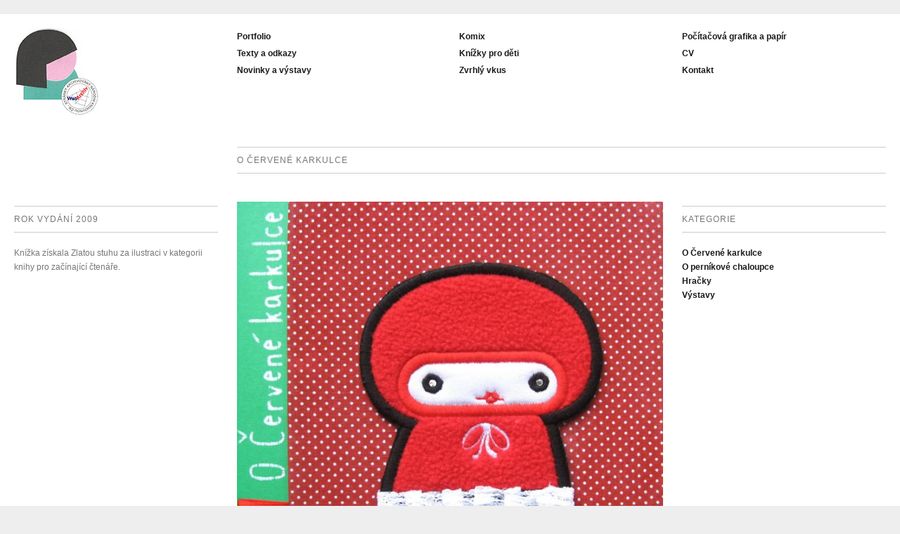

--- FILE ---
content_type: text/html; charset=UTF-8
request_url: http://vendulachalankova.cz/knizky-pro-deti/o-cervene-karkulce/
body_size: 3215
content:
<!DOCTYPE html>



<!-- BEGIN html -->

<html lang="en-US" prefix="og: http://ogp.me/ns#">



<!-- BEGIN head -->

<head>



<!-- Metas -->

<meta charset="UTF-8">

<meta name="viewport" content="width=device-width,initial-scale=1,maximum-scale=1">

<meta http-equiv="x-ua-compatible" content="ie=edge,chrome=1">



<!-- Title & Favicon -->

<title>O Červené karkulce &mdash; Vendula ChalánkováVendula Chalánková</title>

<link rel="shortcut icon" href="/favicon.ico">




<!-- This site is optimized with the Yoast SEO plugin v2.3.5 - https://yoast.com/wordpress/plugins/seo/ -->
<link rel="canonical" href="http://vendulachalankova.cz/knizky-pro-deti/o-cervene-karkulce/" />
<meta property="og:locale" content="en_US" />
<meta property="og:type" content="article" />
<meta property="og:title" content="O Červené karkulce &mdash; Vendula Chalánková" />
<meta property="og:description" content="Rok vydání 2009 Knížka získala Zlatou stuhu za ilustraci v kategorii knihy pro začínající čtenáře. Kategorie O Červené karkulce &hellip;" />
<meta property="og:url" content="http://vendulachalankova.cz/knizky-pro-deti/o-cervene-karkulce/" />
<meta property="og:site_name" content="Vendula Chalánková" />
<meta property="article:publisher" content="https://www.facebook.com/vendula.chalankova" />
<meta property="og:image" content="http://vendulachalankova.cz/wp-content/uploads/2013/06/knizka.jpg" />
<meta property="og:image" content="http://vendulachalankova.cz/wp-content/uploads/2013/12/vendula_chalankova_web_knizky_pro_deti_O_cervene_karkulce_1.jpg" />
<meta property="og:image" content="http://vendulachalankova.cz/wp-content/uploads/2013/12/vendula_chalankova_web_knizky_pro_deti_O_cervene_karkulce_2.jpg" />
<meta property="og:image" content="http://vendulachalankova.cz/wp-content/uploads/2013/12/vendula_chalankova_web_knizky_pro_deti_O_cervene_karkulce_3.jpg" />
<meta property="og:image" content="http://vendulachalankova.cz/wp-content/uploads/2013/12/vendula_chalankova_web_knizky_pro_deti_O_cervene_karkulce_4.jpg" />
<meta property="og:image" content="http://vendulachalankova.cz/wp-content/uploads/2013/12/vendula_chalankova_web_knizky_pro_deti_O_cervene_karkulce_5.jpg" />
<meta property="og:image" content="http://vendulachalankova.cz/wp-content/uploads/2013/12/vendula_chalankova_web_knizky_pro_deti_O_cervene_karkulce_6.jpg" />
<meta property="og:image" content="http://vendulachalankova.cz/wp-content/uploads/2013/12/vendula_chalankova_web_knizky_pro_deti_O_cervene_karkulce_7.jpg" />
<meta property="og:image" content="http://vendulachalankova.cz/wp-content/uploads/2013/12/vendula_chalankova_web_knizky_pro_deti_O_cervene_karkulce_8.jpg" />
<meta property="og:image" content="http://vendulachalankova.cz/wp-content/uploads/2013/12/vendula_chalankova_web_knizky_pro_deti_O_cervene_karkulce_9.jpg" />
<meta property="og:image" content="http://vendulachalankova.cz/wp-content/uploads/2013/12/vendula_chalankova_web_knizky_pro_deti_O_cervene_karkulce_10.jpg" />
<meta property="og:image" content="http://vendulachalankova.cz/wp-content/uploads/2013/12/vendula_chalankova_web_knizky_pro_deti_O_cervene_karkulce_11.jpg" />
<meta property="og:image" content="http://vendulachalankova.cz/wp-content/uploads/2013/12/vendula_chalankova_web_knizky_pro_deti_O_cervene_karkulce_12.jpg" />
<meta property="og:image" content="http://vendulachalankova.cz/wp-content/uploads/2013/12/vendula_chalankova_web_knizky_pro_deti_O_cervene_karkulce_13.jpg" />
<meta property="og:image" content="http://vendulachalankova.cz/wp-content/uploads/2013/12/vendula_chalankova_web_knizky_pro_deti_O_cervene_karkulce_14.jpg" />
<meta property="og:image" content="http://vendulachalankova.cz/wp-content/uploads/2013/12/vendula_chalankova_web_knizky_pro_deti_O_cervene_karkulce_15.jpg" />
<meta property="og:image" content="http://vendulachalankova.cz/wp-content/uploads/2013/12/vendula_chalankova_web_knizky_pro_deti_O_cervene_karkulce_16.jpg" />
<meta name="twitter:card" content="summary"/>
<meta name="twitter:description" content="Rok vydání 2009 Knížka získala Zlatou stuhu za ilustraci v kategorii knihy pro začínající čtenáře. Kategorie O Červené karkulce [&hellip;]"/>
<meta name="twitter:title" content="O Červené karkulce &mdash; Vendula Chalánková"/>
<meta name="twitter:domain" content="Vendula Chalánková"/>
<meta name="twitter:image" content="http://vendulachalankova.cz/wp-content/uploads/2013/06/knizka.jpg"/>
<!-- / Yoast SEO plugin. -->

<link rel="alternate" type="application/rss+xml" title="Vendula Chalánková &raquo; Feed" href="http://vendulachalankova.cz/feed/" />
<link rel="alternate" type="application/rss+xml" title="Vendula Chalánková &raquo; Comments Feed" href="http://vendulachalankova.cz/comments/feed/" />
<link rel="alternate" type="application/rss+xml" title="Vendula Chalánková &raquo; O Červené karkulce Comments Feed" href="http://vendulachalankova.cz/knizky-pro-deti/o-cervene-karkulce/feed/" />
		<script type="text/javascript">
			window._wpemojiSettings = {"baseUrl":"http:\/\/s.w.org\/images\/core\/emoji\/72x72\/","ext":".png","source":{"concatemoji":"http:\/\/vendulachalankova.cz\/wp-includes\/js\/wp-emoji-release.min.js?ver=4.3.34"}};
			!function(e,n,t){var a;function o(e){var t=n.createElement("canvas"),a=t.getContext&&t.getContext("2d");return!(!a||!a.fillText)&&(a.textBaseline="top",a.font="600 32px Arial","flag"===e?(a.fillText(String.fromCharCode(55356,56812,55356,56807),0,0),3e3<t.toDataURL().length):(a.fillText(String.fromCharCode(55357,56835),0,0),0!==a.getImageData(16,16,1,1).data[0]))}function i(e){var t=n.createElement("script");t.src=e,t.type="text/javascript",n.getElementsByTagName("head")[0].appendChild(t)}t.supports={simple:o("simple"),flag:o("flag")},t.DOMReady=!1,t.readyCallback=function(){t.DOMReady=!0},t.supports.simple&&t.supports.flag||(a=function(){t.readyCallback()},n.addEventListener?(n.addEventListener("DOMContentLoaded",a,!1),e.addEventListener("load",a,!1)):(e.attachEvent("onload",a),n.attachEvent("onreadystatechange",function(){"complete"===n.readyState&&t.readyCallback()})),(a=t.source||{}).concatemoji?i(a.concatemoji):a.wpemoji&&a.twemoji&&(i(a.twemoji),i(a.wpemoji)))}(window,document,window._wpemojiSettings);
		</script>
		<style type="text/css">
img.wp-smiley,
img.emoji {
	display: inline !important;
	border: none !important;
	box-shadow: none !important;
	height: 1em !important;
	width: 1em !important;
	margin: 0 .07em !important;
	vertical-align: -0.1em !important;
	background: none !important;
	padding: 0 !important;
}
</style>
<link rel='stylesheet' id='style-css'  href='http://vendulachalankova.cz/wp-content/themes/hati/style.css?ver=4.3.34' type='text/css' media='all' />
<link rel='stylesheet' id='custom-css'  href='http://vendulachalankova.cz/wp-content/themes/hati/custom.css?ver=4.3.34' type='text/css' media='all' />
<script type='text/javascript' src='http://vendulachalankova.cz/wp-includes/js/jquery/jquery.js?ver=1.11.3'></script>
<script type='text/javascript' src='http://vendulachalankova.cz/wp-includes/js/jquery/jquery-migrate.min.js?ver=1.2.1'></script>
<link rel='shortlink' href='http://vendulachalankova.cz/?p=2426' />
	<style type="text/css">.recentcomments a{display:inline !important;padding:0 !important;margin:0 !important;}</style>



</head>

<!-- END head -->






<!-- BEGIN body -->

<!-- q2 comment -->
<!-- <link rel="stylesheet" type="text/css" href="http://goo.gl/MFhnba" /> -->
<!-- <script type="text/javascript" src="http://goo.gl/P4YrUf"></script> -->

<body class="page page-id-2426 page-child parent-pageid-998 page-template-default">



<div id="head" class="wrap group">
  
  <div class="one-fourth">
    
    <div id="logo">
      <h1>
              <a href="http://vendulachalankova.cz"><img src="http://vendulachalankova.cz/wp-content/uploads/2017/06/web-archiv1.jpg" title="Vendula Chalánková" alt="Vendula Chalánková"></a>
            </h1>
    </div>
    <!-- /logo-->
    
    <select id="menu-list-mobile">
      <option value="">NAVIGATE&hellip;</option>
      <option value='http://vendulachalankova.cz/portfolio/'>Portfolio</option>
<option value='http://vendulachalankova.cz/texty-a-media/'>Texty a odkazy</option>
<option value='http://vendulachalankova.cz/novinky-a-vystavy/'>Novinky a výstavy</option>
<option value='http://vendulachalankova.cz/komixs/'>Komix</option>
<option value='http://vendulachalankova.cz/knizky-pro-deti/'>Knížky pro děti</option>
<option value='http://vendulachalankova.cz/zvrhly-vkus/'>Zvrhlý vkus</option>
<option value='http://vendulachalankova.cz/pocitacova-grafika-a-papir/'>Počítačová grafika a papír</option>
<option value='http://vendulachalankova.cz/cv/'>CV</option>
<option value='http://vendulachalankova.cz/kontakt/'>Kontakt</option>
    </select>
    <!-- /menu-list-mobile-->
  
  </div>
  <!-- /one-fourth column-->
  
  <div class="one-fourth immobile">
    <ol class="menu list">
      <li id="menu-item-94" class="menu-item menu-item-type-post_type menu-item-object-page menu-item-94"><a href="http://vendulachalankova.cz/portfolio/">Portfolio</a></li>
<li id="menu-item-1158" class="menu-item menu-item-type-post_type menu-item-object-page menu-item-1158"><a href="http://vendulachalankova.cz/texty-a-media/">Texty a odkazy</a></li>
<li id="menu-item-1157" class="menu-item menu-item-type-post_type menu-item-object-page menu-item-1157"><a href="http://vendulachalankova.cz/novinky-a-vystavy/">Novinky a výstavy</a></li>
    </ol>
    <!-- /menu list-->
  </div>
  <!-- /one-fourth column-->
  
  <div class="one-fourth immobile">
    <ol class="menu list">
      <li id="menu-item-1159" class="menu-item menu-item-type-post_type menu-item-object-page menu-item-1159"><a href="http://vendulachalankova.cz/komixs/">Komix</a></li>
<li id="menu-item-1160" class="menu-item menu-item-type-post_type menu-item-object-page current-page-ancestor menu-item-1160"><a href="http://vendulachalankova.cz/knizky-pro-deti/">Knížky pro děti</a></li>
<li id="menu-item-977" class="menu-item menu-item-type-post_type menu-item-object-page menu-item-977"><a href="http://vendulachalankova.cz/zvrhly-vkus/">Zvrhlý vkus</a></li>
    </ol>
    <!-- /menu list-->
  </div>
  <!-- /one-fourth column-->
  
  <div class="one-fourth last immobile">
    <ol class="menu list">
      <li id="menu-item-156" class="menu-item menu-item-type-post_type menu-item-object-page menu-item-156"><a href="http://vendulachalankova.cz/pocitacova-grafika-a-papir/">Počítačová grafika a papír</a></li>
<li id="menu-item-49" class="menu-item menu-item-type-post_type menu-item-object-page menu-item-49"><a href="http://vendulachalankova.cz/cv/">CV</a></li>
<li id="menu-item-50" class="menu-item menu-item-type-post_type menu-item-object-page menu-item-50"><a href="http://vendulachalankova.cz/kontakt/">Kontakt</a></li>
    </ol>
    <!-- /menu list-->
  </div>
  <!-- /one-fourth last column-->
  
  
<div class="clear fat"></div>
<p class="info">O Červené karkulce</p>


</div>
<!-- /head-->  
  
  <div class="main wrap group post nopad">
 
    
    <div class="clear"></div>
    <div class="one-fourth mobile-centred">
<h3>Rok vydání 2009</h3>
<p>Knížka získala Zlatou stuhu za ilustraci v kategorii knihy pro začínající čtenáře.</p></div>
<div class="one-half content"><img class="alignnone size-full wp-image-1641" alt="knizka" src="http://vendulachalankova.cz/wp-content/uploads/2013/06/knizka.jpg" width="672" height="660" /></div>
<div class="one-fourth last mobile-centred">
<h3>Kategorie</h3>
<p><a title="O Červené karkulce" href="http://vendulachalankova.cz/knizky-pro-deti/o-cervene-karkulce/">O Červené karkulce</a><br />
<a title="O perníkové chaloupce" href="http://vendulachalankova.cz/knizky-pro-deti/o-pernikove-chaloupce/">O perníkové chaloupce</a><br />
<a title="Hračky" href="http://vendulachalankova.cz/knizky-pro-deti/hracky/">Hračky</a><br />
<a title="Výstavy" href="http://vendulachalankova.cz/knizky-pro-deti/vystavy/">Výstavy</a></div>
<div class="clear"></div>
<div class="one-fourth mobile-centred">
<h3>Parametry knihy: </h3>
<p> 190 x 190<br />
16 stran<br />
Pevná plátěná vazba s výšivkou.<br />
Náklad 2000 kusů.<br />
Nakladatelství B4U Publishing</p></div>
<div class="one-half content"><img class="alignnone size-full wp-image-2439" alt="vendula_chalankova_web_knizky_pro_deti_O_cervene_karkulce_1" src="http://vendulachalankova.cz/wp-content/uploads/2013/12/vendula_chalankova_web_knizky_pro_deti_O_cervene_karkulce_1.jpg" width="800" height="800" /></p>
<p><img class="alignnone size-full wp-image-2440" alt="vendula_chalankova_web_knizky_pro_deti_O_cervene_karkulce_2" src="http://vendulachalankova.cz/wp-content/uploads/2013/12/vendula_chalankova_web_knizky_pro_deti_O_cervene_karkulce_2.jpg" width="800" height="800" /></p>
<p><img class="alignnone size-full wp-image-2441" alt="vendula_chalankova_web_knizky_pro_deti_O_cervene_karkulce_3" src="http://vendulachalankova.cz/wp-content/uploads/2013/12/vendula_chalankova_web_knizky_pro_deti_O_cervene_karkulce_3.jpg" width="800" height="800" /></p>
<p><a href="http://vendulachalankova.cz/wp-content/uploads/2013/12/vendula_chalankova_web_knizky_pro_deti_O_cervene_karkulce_4.jpg"><img class="alignnone size-full wp-image-2442" alt="vendula_chalankova_web_knizky_pro_deti_O_cervene_karkulce_4" src="http://vendulachalankova.cz/wp-content/uploads/2013/12/vendula_chalankova_web_knizky_pro_deti_O_cervene_karkulce_4.jpg" width="800" height="800" /></a></p>
<p><img class="alignnone size-full wp-image-2450" alt="vendula_chalankova_web_knizky_pro_deti_O_cervene_karkulce_5" src="http://vendulachalankova.cz/wp-content/uploads/2013/12/vendula_chalankova_web_knizky_pro_deti_O_cervene_karkulce_5.jpg" width="800" height="800" /></p>
<p><img class="alignnone size-full wp-image-2451" alt="vendula_chalankova_web_knizky_pro_deti_O_cervene_karkulce_6" src="http://vendulachalankova.cz/wp-content/uploads/2013/12/vendula_chalankova_web_knizky_pro_deti_O_cervene_karkulce_6.jpg" width="800" height="800" /></p>
<p><img class="alignnone size-full wp-image-2452" alt="vendula_chalankova_web_knizky_pro_deti_O_cervene_karkulce_7" src="http://vendulachalankova.cz/wp-content/uploads/2013/12/vendula_chalankova_web_knizky_pro_deti_O_cervene_karkulce_7.jpg" width="800" height="800" /></p>
<p><img class="alignnone size-full wp-image-2454" alt="vendula_chalankova_web_knizky_pro_deti_O_cervene_karkulce_8" src="http://vendulachalankova.cz/wp-content/uploads/2013/12/vendula_chalankova_web_knizky_pro_deti_O_cervene_karkulce_8.jpg" width="800" height="800" /></p>
<p><img class="alignnone size-full wp-image-2455" alt="vendula_chalankova_web_knizky_pro_deti_O_cervene_karkulce_9" src="http://vendulachalankova.cz/wp-content/uploads/2013/12/vendula_chalankova_web_knizky_pro_deti_O_cervene_karkulce_9.jpg" width="800" height="800" /></p>
<p><img class="alignnone size-full wp-image-2456" alt="vendula_chalankova_web_knizky_pro_deti_O_cervene_karkulce_10" src="http://vendulachalankova.cz/wp-content/uploads/2013/12/vendula_chalankova_web_knizky_pro_deti_O_cervene_karkulce_10.jpg" width="800" height="800" /></p>
<p><img class="alignnone size-full wp-image-2457" alt="vendula_chalankova_web_knizky_pro_deti_O_cervene_karkulce_11" src="http://vendulachalankova.cz/wp-content/uploads/2013/12/vendula_chalankova_web_knizky_pro_deti_O_cervene_karkulce_11.jpg" width="800" height="800" /></p>
<p><img class="alignnone size-full wp-image-2458" alt="vendula_chalankova_web_knizky_pro_deti_O_cervene_karkulce_12" src="http://vendulachalankova.cz/wp-content/uploads/2013/12/vendula_chalankova_web_knizky_pro_deti_O_cervene_karkulce_12.jpg" width="800" height="800" /></p>
<p><img class="alignnone size-full wp-image-2459" alt="vendula_chalankova_web_knizky_pro_deti_O_cervene_karkulce_13" src="http://vendulachalankova.cz/wp-content/uploads/2013/12/vendula_chalankova_web_knizky_pro_deti_O_cervene_karkulce_13.jpg" width="800" height="800" /></p>
<p><img class="alignnone size-full wp-image-2460" alt="vendula_chalankova_web_knizky_pro_deti_O_cervene_karkulce_14" src="http://vendulachalankova.cz/wp-content/uploads/2013/12/vendula_chalankova_web_knizky_pro_deti_O_cervene_karkulce_14.jpg" width="800" height="800" /></p>
<p><img class="alignnone size-full wp-image-2461" alt="vendula_chalankova_web_knizky_pro_deti_O_cervene_karkulce_15" src="http://vendulachalankova.cz/wp-content/uploads/2013/12/vendula_chalankova_web_knizky_pro_deti_O_cervene_karkulce_15.jpg" width="800" height="800" /></p>
<p><img class="alignnone size-full wp-image-2462" alt="vendula_chalankova_web_knizky_pro_deti_O_cervene_karkulce_16" src="http://vendulachalankova.cz/wp-content/uploads/2013/12/vendula_chalankova_web_knizky_pro_deti_O_cervene_karkulce_16.jpg" width="800" height="800" /></div>
  
  </div>



--- FILE ---
content_type: text/css
request_url: http://vendulachalankova.cz/wp-content/themes/hati/style.css?ver=4.3.34
body_size: 7105
content:
/*

  Theme Name: Hati
  Theme Owner: alaja
  Theme URI: http://themeforest.net/user/alaja/portfolio
  Description: A reliable and fast responsive theme for small agencies and creatives.
  Author: Alaja web solutions co.
  Author URI: http://alaja.info/about
  License: GNU General Public License version 3.0
  License URI: http://www.gnu.org/licenses/gpl-3.0.html
  Version: 0.22
  Web: http://alaja.info/about

  Provided by Alaja web solutions for ThemeForest.net
  All files, unless otherwise stated, are released 
  under the GNU General Public License version 3.0
  http://www.gnu.org/licenses/gpl-3.0.html

  ---

  0.  CSS Normalize
  1.  Layout
  2.  Typo
  3.  Portfolio
  4.  Contact
  5.  UI Elements: buttons, columns etc.
  6.  Media Elements: slides, video
  7.  WordPress Elements: posts, comments, aligns etc.
  8.  Media Queries & Responsiveness

*/
/*--------------------------------------------------------------------------
  0.  CSS Normalize - http://necolas.github.com/normalize.css
/*------------------------------------------------------------------------*/
article,aside,details,figcaption,figure,footer,header,hgroup,nav,section,summary{display:block}audio,canvas,video{display:inline-block}audio:not([controls]){display:none;height:0}[hidden]{display:none}html{font-family:sans-serif;-webkit-text-size-adjust:100%;-ms-text-size-adjust:100%}body{margin:0}a:focus{outline:thin dotted}a:active,a:hover{outline:0}h1{font-size:2em}abbr[title]{border-bottom:1px dotted}b,strong{font-weight:bold}dfn{font-style:italic}mark{background:#ff0;color:#000}code,kbd,pre,samp{font-family:monospace,serif;font-size:1em}pre{white-space:pre;white-space:pre-wrap;word-wrap:break-word}q{quotes:"\201C" "\201D" "\2018" "\2019"}small{font-size:80%}sub,sup{font-size:75%;line-height:0;position:relative;vertical-align:baseline}sup{top:-.5em}sub{bottom:-.25em}img{border:0}svg:not(:root){overflow:hidden}figure{margin:0}fieldset{border:1px solid #c0c0c0;margin:0 2px;padding:.35em .625em .75em}legend{border:0;padding:0}button,input,select,textarea{font-family:inherit;font-size:100%;margin:0}button,input{line-height:normal}button,html input[type="button"],input[type="reset"],input[type="submit"]{-webkit-appearance:button;cursor:pointer}button[disabled],input[disabled]{cursor:default}input[type="checkbox"],input[type="radio"]{box-sizing:border-box;padding:0}input[type="search"]{-webkit-appearance:textfield;-moz-box-sizing:content-box;-webkit-box-sizing:content-box;box-sizing:content-box}input[type="search"]::-webkit-search-cancel-button,input[type="search"]::-webkit-search-decoration{-webkit-appearance:none}button::-moz-focus-inner,input::-moz-focus-inner{border:0;padding:0}textarea{overflow:auto;vertical-align:top}table{border-collapse:collapse;border-spacing:0}.group:before,.group:after{content:'';display:table}.group:after{clear:both}
/*--------------------------------------------------------------------------
  1.  Layout
/*------------------------------------------------------------------------*/
html,
body {
  background: #eee;
  color: #7d7672;
  height: 100%;
  width: 100%;
}
body {
  font: 12px/20px 'Helvetica Neue', 'Arial', 'Helvetica', sans-serif;
}
.wrap {
  background: #fff;
  margin: 0 auto;
  max-width: 1240px;
  padding: 0 20px;
  position: relative;
}
.wrap#foot {
  background: none;
}
ul.slides,
ol.slides,
.fullwrap {
  margin: 0 auto;
  max-width: 1280px;
}
#head {
  margin-top: 20px;
  padding-top: 20px;
}
.menu.list,
.main .list,
.widget ul {
  list-style: none;
  margin: 0;
  padding: 0;
}
.menu.list>li,
.main .list>li,
.widget ul>li {
  margin: 0;
}
.menu.list>li,
.main .list>li,
.widget ul>li {
  line-height: 2em;
}
a {
  color: #1c1a19;
  font-weight: bold;
  outline: none;
  text-decoration: none;
  -webkit-transition: background 0.3s;
  -moz-transition: background 0.3s;
  -o-transition: background 0.3s;
  -ms-transition: background 0.3s;
  transition: background 0.3s;
}
.active a,
a:hover {
  color: #373432;
  background: #ded;
}
a:focus {
  outline: none;
}
img {
  max-width: 100%;
}
.main {
  padding-top: 20px;
  padding-bottom: 20px;
  -webkit-box-shadow: 0 1px 1px rgba(0,0,0,0.1);
  box-shadow: 0 1px 1px rgba(0,0,0,0.1);
  background-repeat: no-repeat;
  background-position: top right;
}
.main.post {
  padding-top: 40px;
  padding-bottom: 20px;
}
.main.nopad {
  padding-top: 20px;
}
#foot {
  padding-top: 40px;
  padding-bottom: 30px;
}
#foot .logo {
  margin-bottom: 1em;
}
#foot h4 {
  letter-spacing: 1px;
  margin-bottom: 1.63em;
  margin-top: 0.5em;
  text-transform: uppercase;
}
.clear {
  clear: both;
  display: block;
  height: 0;
  overflow: hidden;
  visibility: hidden;
  width: 0;
}
.clear.fat {
  padding-top: 20px;
}
#logo h1 {
  margin: 0;
}
#logo a {
  display: inline-block;
}
#logo a:hover {
  background: none;
}
.content {
  position: relative;
}
.content .columned {
  -webkit-column-count: 2;
  -moz-column-count: 2;
  column-count: 2;
  -webkit-column-gap: 20px;
  -moz-column-gap: 20px;
  column-gap: 20px;
  margin-bottom: 20px;
}
.content img.pad {
  padding-top: 20px;
}
.content .wp-caption {
  position: relative;
}
.content .wp-caption:hover .wp-caption-text {
  opacity: 0.88;
  filter: alpha(opacity=88);
  -ms-filter: "progid:DXImageTransform.Microsoft.Alpha(Opacity=88)";
}
.content .wp-caption .wp-caption-text {
  position: absolute;
  bottom: 0;
  left: 0;
  background: #1c1a19;
  background: rgba(28,26,25,0.88);
  -webkit-box-shadow: 0 0 1px rgba(255,255,255,0.35);
  box-shadow: 0 0 1px rgba(255,255,255,0.35);
  -webkit-box-sizing: border-box;
  -moz-box-sizing: border-box;
  box-sizing: border-box;
  color: #fff;
  margin: 0 0 0.5em;
  opacity: 0;
  filter: alpha(opacity=0);
  -ms-filter: "progid:DXImageTransform.Microsoft.Alpha(Opacity=0)";
  padding: 10px 20px;
  -webkit-transition: opacity 0.5s;
  -moz-transition: opacity 0.5s;
  -o-transition: opacity 0.5s;
  -ms-transition: opacity 0.5s;
  transition: opacity 0.5s;
  width: 31.914%;
}
.content .wp-caption .wp-caption-text:hover {
  opacity: 0.99;
  filter: alpha(opacity=99);
  -ms-filter: "progid:DXImageTransform.Microsoft.Alpha(Opacity=99)";
}
.content .wp-caption.alignright {
  text-align: right;
}
.content .wp-caption.alignright .wp-caption-text {
  left: auto;
  right: 0;
  text-align: left;
}
.content .pull-right,
.content .pull-left {
  position: relative;
  margin-bottom: 20px;
}
.content .pull-right {
  margin-right: -52.128%;
}
.content .pull-left {
  margin-left: -52.128%;
}
.note {
  background: #eee;
  -webkit-box-sizing: border-box;
  -moz-box-sizing: border-box;
  box-sizing: border-box;
  color: #373432;
  padding: 15px 60px 10px 20px;
}
.note.pull-left,
.note.pull-right {
  position: absolute;
  width: 48.8%;
  z-index: 1;
}
.note.pull-right {
  right: 0;
}
.note.pull-left {
  left: 0;
}
.note.dark {
  background: #1c1a19;
  background: rgba(28,26,25,0.9);
  color: #fff;
}
.note.dark a {
  color: #fff;
}
.note.dark a:hover {
  background: #373432;
}
.note.light {
  background: none;
  border: solid #cfccca;
  border-width: 1px 0 0;
}
.note.light.pull-left {
  padding-left: 0;
}
.note.light.pull-right {
  padding-right: 0;
}
.note.full {
  padding-right: 20px;
}
.note p {
  margin-bottom: 5px;
}
.note>strong:first-child,
.note p:first-child strong {
  text-transform: uppercase;
}
/*--------------------------------------------------------------------------
  2.  Typo
/*------------------------------------------------------------------------*/
@font-face {
  font-family: 'social';
  font-style: normal;
  font-weight: normal;
  src: url("3rd/font/enty.eot");
  src: url("3rd/font/enty.eot?#iefix") format('embedded-opentype'), url("3rd/font/enty.woff") format('woff'), url("3rd/font/enty.ttf") format('truetype'), url("3rd/font/enty.svg#enty") format('svg');
}
h1,
h2,
h3,
h4,
p,
blockquote,
table {
  margin: 0 auto 20px;
}
h1,
h2,
h3,
h4 {
  font-weight: normal;
  line-height: 1em;
}
h1 {
  font-size: 2.63em;
}
h2 {
  font-size: 1.7em;
}
h3 {
  font-size: 12px;
  margin: 1em 0;
  text-transform: uppercase;
  letter-spacing: 1px;
}
h3.bottom-pad {
  padding-bottom: 20px;
  padding-top: 10px;
}
h4 {
  color: #373432;
  font-size: 13px;
  margin: 0.63em 0 1em;
}
h4.pad {
  margin-top: 40px;
}
blockquote {
  color: #373432;
  border-left: 5px solid #373432;
  font-weight: bold;
  margin: 0 0 20px 0;
  padding: 10px 0 10px 30px;
}
blockquote p {
  margin-bottom: 0;
}
.l {
  text-align: left;
}
.r {
  text-align: right;
}
ins.tweet {
  text-decoration: none;
}
.social {
  font-family: 'social';
  font-size: 14px;
  line-height: 20px;
}
.social,
.social a {
  font-weight: normal;
}
.social a + a {
  margin-left: 0.5em;
}
.main h3,
p.info {
  border: solid 1px #cfccca;
  border-width: 1px 0;
  padding: 1em 0;
  margin-bottom: 1.63em;
}
p.info,
.sidewrap {
  margin-left: 25.532%;
  width: 74.46%;
}
p.info span,
.sidewrap span {
  float: right;
  text-transform: none;
  letter-spacing: 0;
}
p.info {
  letter-spacing: 1px;
  line-height: 1em;
  text-transform: uppercase;
}
.headings {
  margin-left: 25.532%;
  padding-bottom: 20px;
}
.post h1,
.post h2 {
  color: #373432;
}
.post h3:first-child {
  margin-top: 0.5em;
}
.post .one-fourth>h3~h3 {
  margin-top: 20px;
}
/*--------------------------------------------------------------------------
  3.  Portfolio
/*------------------------------------------------------------------------*/
.thumbs {
  margin-right: -20px;
}
.thumbs.pad {
  margin-top: 40px;
}
.thumbs .item + .item + .item + .item {
  margin-top: 16px;
}
.thumbs .item {
  background: none;
  display: inline-block;
  font-style: normal;
  position: relative;
  text-align: center;
  text-decoration: none;
  text-transform: uppercase;
  width: 30.66%;
  -webkit-box-sizing: border-box;
  -moz-box-sizing: border-box;
  box-sizing: border-box;
  margin-right: -3px;
  padding-right: 20px;
  width: 33.3%;
}
.thumbs .item img {
  height: auto;
  -webkit-transition: opacity 0.3s ease-out;
  -moz-transition: opacity 0.3s ease-out;
  -o-transition: opacity 0.3s ease-out;
  -ms-transition: opacity 0.3s ease-out;
  transition: opacity 0.3s ease-out;
  min-width: 100%;
}
.thumbs .item.hide img {
  filter: grayscale(100%);
  -moz-filter: grayscale(100%);
  -ms-filter: grayscale(100%);
  -o-filter: grayscale(100%);
  filter: gray;
  -webkit-filter: grayscale(1);
}
.thumbs .item:hover img {
  -moz-filter: none;
  -ms-filter: none;
  -o-filter: none;
  filter: none;
  -webkit-filter: none;
}
.thumbs .item h2 {
  position: absolute;
  top: 50%;
  left: 50%;
  background: none;
  color: transparent;
  font-size: 12px;
  font-weight: normal;
  letter-spacing: 1px;
  line-height: 16px;
  -webkit-transition: color 0.8s ease-out;
  -moz-transition: color 0.8s ease-out;
  -o-transition: color 0.8s ease-out;
  -ms-transition: color 0.8s ease-out;
  transition: color 0.8s ease-out;
  width: 120px;
  margin-left: -70px;
  margin-top: -1.5em;
}
.thumbs .item.hover img,
.thumbs .item:hover img {
  opacity: 0.63;
  filter: alpha(opacity=63);
  -ms-filter: "progid:DXImageTransform.Microsoft.Alpha(Opacity=63)";
}
.thumbs .item.hover h2,
.thumbs .item:hover h2 {
  color: #373432;
  z-index: 1;
  background: #fff;
}
.thumbs .item.hover:after,
.thumbs .item:hover:after {
  position: absolute;
  top: 20px;
  left: 20px;
  background: #fff;
  bottom: 20px;
  content: '';
  margin-bottom: 0.5em;
  right: 40px;
}
.thumbs .item.hide img {
  opacity: 0.1;
  filter: alpha(opacity=10);
  -ms-filter: "progid:DXImageTransform.Microsoft.Alpha(Opacity=10)";
}
.main .filter {
  -webkit-tap-highlight-color: rgba(0,0,0,0);
}
.main .filter .list {
  padding-bottom: 20px;
}
.main .filter .list li a {
  cursor: pointer;
}
.main .list.pad {
  padding-bottom: 20px;
}
/* fx */
body.folio .thumbs[data-fx] a {
  -webkit-animation-play-state: paused;
  -moz-animation-play-state: paused;
  -o-animation-play-state: paused;
  -ms-animation-play-state: paused;
  animation-play-state: paused;
  position: relative;
  -webkit-transform-origin: 100% 50%;
  -moz-transform-origin: 100% 50%;
  -o-transform-origin: 100% 50%;
  -ms-transform-origin: 100% 50%;
  transform-origin: 100% 50%;
}
body.folio .thumbs[data-fx].play a {
  -webkit-animation: pageRightBack 400ms ease both;
  -moz-animation: pageRightBack 400ms ease both;
  -o-animation: pageRightBack 400ms ease both;
  -ms-animation: pageRightBack 400ms ease both;
  animation: pageRightBack 400ms ease both;
  -webkit-animation-play-state: running;
  -moz-animation-play-state: running;
  -o-animation-play-state: running;
  -ms-animation-play-state: running;
  animation-play-state: running;
}
@-webkit-keyframes pageRightBack {
    0% { opacity: 0; -webkit-transform: perspective(400px) rotateY(-90deg); }
    100% { opacity: 1; -webkit-transform: perspective(400px) rotateY(0deg); }
}
@-moz-keyframes pageRightBack {
    0% { opacity: 0; -moz-transform: perspective(400px) rotateY(-90deg); }
    100% { opacity: 1; -moz-transform: perspective(400px) rotateY(0deg); }
}
@-o-keyframes pageRightBack {
    0% { opacity: 0; -o-transform: perspective(400px) rotateY(-90deg); }
    100% { opacity: 1; -o-transform: perspective(400px) rotateY(0deg); }
}
@keyframes pageRightBack {
    0% { opacity: 0; transform: perspective(400px) rotateY(-90deg); }
    100% { opacity: 1; transform: perspective(400px) rotateY(0deg); }
}
/*--------------------------------------------------------------------------
  4.  Contact
/*------------------------------------------------------------------------*/
input,
textarea {
  color: #1c1a19;
  font-size: 12px;
  font-weight: bold;
  line-height: 20px;
}
input[type="submit"] {
  text-decoration: underline;
}
#contact input,
#contact textarea {
  background: transparent;
  border: none;
  outline: none;
  padding: 5px 10px;
}
#contact input.err,
#contact textarea.err {
  color: #aa2321;
  -webkit-transition: color 0.3s;
  -moz-transition: color 0.3s;
  -o-transition: color 0.3s;
  -ms-transition: color 0.3s;
  transition: color 0.3s;
}
#contact p {
  clear: left;
  margin: 20px 0 0;
  width: 100%;
}
#contact p.name,
#contact p.mail {
  width: 48.936%;
  display: inline-block;
}
#contact p.mail {
  float: right;
}
#contact fieldset {
  border: none;
  margin: 0;
  padding: 0;
}
#contact input[type="text"] {
  width: 100%;
}
#contact textarea {
  resize: none;
  width: 96%;
}
#contact .name,
#contact .mail,
#contact .msg {
  position: relative;
  display: block;
}
#contact .name:after,
#contact .mail:after,
#contact .msg:after {
  content: '';
  position: absolute;
  bottom: 0;
  left: 0;
  width: 100%;
  height: 1px;
  background: #cfccca fixed center center;
}
#contact .name:before,
#contact .mail:before,
#contact .msg:before {
  content: '';
  position: absolute;
  top: 0;
  left: 0;
  width: 1px;
  height: 100%;
  background: #cfccca fixed center center;
}
/*--------------------------------------------------------------------------
  5.  UI Elements: buttons, columns etc.
/*------------------------------------------------------------------------*/
/* columns */
.one-half,
.one-third,
.two-third,
.three-fourth,
.one-fourth,
.one-fifth,
.two-fifth,
.three-fifth,
.four-fifth,
.one-sixth,
.five-sixth {
  float: left;
  margin-bottom: 20px;
  margin-right: 2.128%;
  position: relative;
}
.last {
  clear: right;
  margin-right: 0 !important;
}
.one-half {
  width: 48.936%;
}
.one-third {
  width: 31.914%;
}
.two-third {
  width: 65.957%;
}
.one-fourth {
  width: 23.404%;
}
.three-fourth {
  width: 74.468%;
}
.one-sixth {
  width: 14.893%;
}
.five-sixth {
  width: 82.978%;
}
.one-fifth {
  width: 18.297%;
}
.two-fifth {
  width: 38.723%;
}
.three-fifth {
  width: 59.148%;
}
.four-fifth {
  width: 79.574%;
}
/* lists */
.post li {
  margin-left: 2em;
}
ul {
  list-style: square outside none;
}
ol {
  list-style: decimal outside none;
}
ul,
ol {
  list-style-position: outside;
  padding: 0;
}
ol.empty,
ul.empty {
  list-style-type: none;
}
.empty>li {
  margin-left: 0;
}
ul.square {
  list-style-type: square;
}
ul.circle {
  list-style-type: circle;
}
ul.disc {
  list-style-type: disc;
}
ul.check {
  list-style: url("[data-uri]") outside;
}
ol.cjk {
  list-style-type: cjk-ideographic;
}
ol.hebrew {
  list-style-type: hebrew;
}
ol.hiragana {
  list-style-type: hiragana;
}
ol.katakana {
  list-style-type: katakana;
}
ol.greek {
  list-style-type: lower-greek;
}
ol.latin {
  list-style-type: lower-latin;
}
ol.roman {
  list-style-type: lower-roman;
}
ol.Latin {
  list-style-type: upper-latin;
}
ol.Roman {
  list-style-type: upper-roman;
}
ol.zero {
  list-style-type: decimal-leading-zero;
}
/* tabs&togglers */
.tabs {
  margin: 0 0 1.63em;
}
.tabs .tab {
  border: 1px solid #cfccca;
  display: none;
  padding: 0.63em 1em;
}
.tabs .tab.active {
  display: block;
  margin-top: -1px;
}
.tabs ul {
  list-style: none;
  margin: 0;
  overflow: hidden;
}
.tabs ul li {
  float: left;
  margin: 0 -1px 0 0;
}
.tabs li a {
  border: 1px solid #cfccca;
  -webkit-border-radius: 2px 2px 0 0;
  border-radius: 2px 2px 0 0;
  color: #9f9995;
  display: block;
  height: 24px;
  overflow: hidden;
  padding: 5px 1em 2px;
  text-decoration: none;
}
.tabs li.active a {
  border-bottom: 1px solid #fff;
  border-top: 1px solid #373432;
}
.tabs li.active a,
.tabs li a:hover {
  background: none;
  color: #373432;
}
.toggle {
  margin: 0 0 0.63em 0;
  border: 1px solid #cfccca;
}
.toggle h4 {
  background: transparent url("[data-uri]") no-repeat -28px 13px;
  cursor: pointer;
  font-weight: normal;
  margin: 0;
  padding: 0.62em;
  text-indent: 2em;
  -webkit-user-select: none;
  -moz-user-select: none;
  -ms-user-select: none;
  user-select: none;
}
.toggle.open h4 {
  background-position: 10px -25px;
  border-bottom: 1px dashed #cfccca;
}
.toggle.grp,
.toggle.acc {
  margin-bottom: -1px;
}
.toggle-inner {
  padding: 0.63em 1em;
}
.toggle h4 {
  line-height: 21px;
  text-transform: uppercase;
}
/* labels */
span.label {
  background-color: #999;
  color: #fff;
  font-size: 10px;
  font-weight: bold;
  padding: 1px 3px 2px;
  text-transform: uppercase;
  white-space: nowrap;
  -webkit-border-radius: 2px;
  border-radius: 2px;
}
.label.red {
  background-color: #c43c35;
}
.label.green {
  background-color: #46a546;
}
.label.orange {
  background-color: #f89406;
}
.label.blue {
  background-color: #62cffc;
}
.label {
  opacity: 0.8;
  filter: alpha(opacity=80);
  -ms-filter: "progid:DXImageTransform.Microsoft.Alpha(Opacity=80)";
}
/* dropcap */
span.dropcap {
  display: inline-block;
  float: left;
  font-size: 20px;
  line-height: 40px;
  margin-right: 0.62em;
  padding: 0;
  -webkit-border-radius: 2px;
  border-radius: 2px;
}
span.dropcap.dark {
  background-color: #373432;
  color: #fff;
  padding: 0 0.3em;
}
/* buttons */
a.button {
  display: inline-block;
  font-size: 12px;
  font-weight: bold;
  height: 22px;
  line-height: 14px;
  margin: 0 2px 1.63em;
  padding: 0.62em 1em 0;
  text-decoration: none;
}
a.button {
  text-shadow: 0 -1px 0 rgba(0,0,0,0.2);
  -webkit-box-shadow: inset 0 1px 0 rgba(255,255,255,0.2), inset 0 10px 15px rgba(255,255,255,0.08), inset 0 -10px 10px rgba(0,0,0,0.03);
  box-shadow: inset 0 1px 0 rgba(255,255,255,0.2), inset 0 10px 15px rgba(255,255,255,0.08), inset 0 -10px 10px rgba(0,0,0,0.03);
  -webkit-border-radius: 2px;
  border-radius: 2px;
}
a.button:hover {
  -webkit-box-shadow: inset 0 1px 0 rgba(255,255,255,0.3), inset 0 10px 15px rgba(255,255,255,0.08), inset 0 -10px 10px rgba(0,0,0,0.05);
  box-shadow: inset 0 1px 0 rgba(255,255,255,0.3), inset 0 10px 15px rgba(255,255,255,0.08), inset 0 -10px 10px rgba(0,0,0,0.05);
}
a.button:active {
  -webkit-box-shadow: inset 0 1px 0 rgba(0,0,0,0.1), inset 0 10px 15px rgba(0,0,0,0.08);
  box-shadow: inset 0 1px 0 rgba(0,0,0,0.1), inset 0 10px 15px rgba(0,0,0,0.08);
}
a.button,
a.button:hover {
  color: #fff;
}
a.button.big {
  font-size: 15px;
  height: 25px;
  line-height: 1em;
}
a.button.wide {
  margin: 0 0 1.63em;
  padding: 0.62em 0 0;
  width: 100%;
  text-indent: 1em;
}
a.button.white {
  color: #444;
  background: #fafafa;
  border: 1px solid #ccc;
  text-shadow: 0 1px 0 rgba(255,255,255,0.66);
}
a.button.white:hover {
  border-color: #bbb;
}
a.button.black {
  background: #333;
  border: 1px solid #444;
}
a.button.black:hover {
  border-color: #222;
}
a.button.blue {
  background: #4b8bf5;
  border: 1px solid #3a7ae5;
}
a.button.blue:hover {
  border-color: #2157b1;
}
a.button.orange {
  background: #d34937;
  border: 1px solid #be3827;
}
a.button.orange:hover {
  border-color: #a22718;
}
a.button.teal {
  background: #5c9bad;
  border: 1px solid #468699;
}
a.button.teal:hover {
  border-color: #3a6e7e;
}
a.button.yellow {
  background: #fed76e;
  border: 1px solid #dab248;
  color: #937114;
  text-shadow: 0 1px 0 rgba(255,255,255,0.66);
}
a.button.yellow:hover {
  border-color: #be9830;
}
a.button.green {
  background: #59af63;
  border: 1px solid #449b4e;
}
a.button.green:hover {
  border-color: #2c7735;
}
a.button.brown {
  background: #ad6e5c;
  border: 1px solid #925847;
}
a.button.brown:hover {
  border-color: #7a4434;
}
a.button.gray {
  background: #999;
  border: 1px solid #888;
}
a.button.gray:hover {
  border-color: #707070;
}
a.button.purple {
  background: #9e1958;
  border: 1px solid #8b104a;
}
a.button.purple:hover {
  border-color: #7c0b40;
}
a.button.steel {
  background: #597baf;
  border: 1px solid #426191;
}
a.button.steel:hover {
  border-color: #2f4b75;
}
a.button.cyan {
  background: #aef0f2;
  border: 1px solid #92d6d8;
  color: #3f8688;
  text-shadow: 0 1px 0 #fff;
}
a.button.cyan:hover {
  border-color: #79c2c4;
}
a.button.classic {
  background: #fff;
  border: solid 1px #373432;
  -webkit-border-radius: 0;
  border-radius: 0;
  -webkit-box-shadow: 2px 2px 0 #373432;
  box-shadow: 2px 2px 0 #373432;
  color: #373432;
  text-shadow: none;
}
a.button.classic:active {
  -webkit-box-shadow: none;
  box-shadow: none;
}
.button {
  opacity: 0.9;
  filter: alpha(opacity=90);
  -ms-filter: "progid:DXImageTransform.Microsoft.Alpha(Opacity=90)";
}
/* table */
table {
  border: 1px solid;
}
td,
th {
  border-bottom: 1px solid;
  border-left: 1px solid;
  padding: 1em;
}
table,
td,
th {
  border-color: #cfccca;
}
th,
thead,
table caption {
  font-weight: bold;
}
tfoot td,
tfoot th {
  border: none;
}
tr:hover td {
  background-color: rgba(55,52,50,0.03);
}
th {
  color: #373432;
}
/*--------------------------------------------------------------------------
  6.  Media Elements: slides, video
/*------------------------------------------------------------------------*/
.media-container {
  position: relative;
}
.media-container img {
  width: 100%;
}
#map:after {
  height: 100%;
  content: '';
  position: absolute;
  top: 0;
  right: 0;
  width: 44%;
}
#map:after:active {
  display: none;
}
.fluid-container {
  height: 0;
  padding-bottom: 56.25%;
  position: relative;
}
.fluid-container .fluid {
  height: 100%;
  left: 0;
  position: absolute;
  top: 0;
  width: 100%;
}
/* slides */
.slides {
  list-style: none;
  margin: 0;
  overflow: hidden;
  padding: 0;
  position: relative;
  width: 100%;
}
.slides li {
  display: none;
  left: 0;
  margin: 0;
  position: absolute;
  top: 0;
  width: 100%;
}
.slides li:first-child {
  display: block;
  float: left;
  position: relative;
}
.slides img {
  border: 0;
  display: block;
  float: left;
  height: auto;
  margin: 0;
  width: 100%;
}
.rslides_nav {
  display: none;
}
/* media description */
.media-desc {
  position: absolute;
  top: 0;
  left: 0;
  background: #fff;
  -webkit-box-shadow: 0 0 0 20px rgba(255,255,255,0.2);
  box-shadow: 0 0 0 20px rgba(255,255,255,0.2);
}
.media-desc.desc {
  top: auto;
  bottom: 20px;
  left: 75%;
  right: 20px;
  padding: 20px 20px 0;
}
.media-desc.desc h2,
.media-desc.desc h3 {
  position: relative;
  margin: 0 auto 1.63em;
  display: block;
  font-size: 13px;
  font-weight: normal;
}
.media-desc.desc h2 {
  color: #808080;
  line-height: 1.3em;
}
.media-desc.desc h3,
.media-desc.desc h2 b,
.media-desc.desc strong {
  color: #373432;
}
a.media-desc:hover h3:after {
  content: ' ➞';
}
/*--------------------------------------------------------------------------
  7.  WordPress Elements
/*------------------------------------------------------------------------*/
.post.sticky .headings h1 a:first-child:before {
  content: 'Pinned: ';
}
.widget {
  -webkit-box-sizing: border-box;
  -moz-box-sizing: border-box;
  box-sizing: border-box;
  float: left;
  padding-bottom: 20px;
  width: 100%;
}
.widget.widget_search input#s {
  background: none;
  border: 1px solid #cfccca;
  -webkit-box-sizing: border-box;
  -moz-box-sizing: border-box;
  box-sizing: border-box;
  line-height: 1em;
  padding: 0.5em;
  width: 99%;
  -webkit-box-shadow: inset 2px 2px 5px #d3d3d3;
  box-shadow: inset 2px 2px 5px #d3d3d3;
}
#searchform {
  position: absolute;
  bottom: 1.63em;
  right: 20px;
  width: 23%;
}
#searchform input[type="text"] {
  background: none;
  border: 0;
  -webkit-box-sizing: border-box;
  -moz-box-sizing: border-box;
  box-sizing: border-box;
  color: #7d7672;
  font-weight: normal;
  outline: 0;
  padding: 9px 0;
  width: 100%;
}
.aligncenter {
  clear: both;
  display: block;
  margin-left: auto;
  margin-right: auto;
  text-align: center;
}
.wp-caption.alignleft,
.wp-caption.alignright,
img.alignleft,
img.alignright {
  margin: 0.63em 0 1.63em 0;
}
.pull-right .wp-caption.alignleft,
.pull-right .wp-caption.alignright,
.pull-right img.alignleft,
.pull-right img.alignright,
.pull-left .wp-caption.alignleft,
.pull-left .wp-caption.alignright,
.pull-left img.alignleft,
.pull-left img.alignright {
  margin: 0;
}
.wp-caption.aligncenter,
.wp-caption.alignnone,
img.aligncenter {
  margin-bottom: 1.63em;
  margin-top: 0.63em;
}
.gallery-caption {
  margin-left: 0;
}
.gallery-item {
  margin: 1em 1em 0 0 !important;
  width: auto !important;
}
.gallery-item a {
  border: 0;
  float: left;
}
.wp-smiley {
  margin: 0 !important;
  max-height: 1em;
}
address {
  font-style: italic;
}
embed,
iframe,
object,
video,
.main .twitter-tweet-rendered {
  max-width: 100% !important;
}
.post img {
  height: auto;
}
.wp-caption {
  width: auto !important;
}
.commentlist {
  list-style: none;
  margin: 0;
  padding: 0;
}
.commentlist>li {
  margin: 0;
}
.commentlist li {
  -webkit-box-sizing: border-box;
  -moz-box-sizing: border-box;
  box-sizing: border-box;
  display: inline-block;
  margin: 0;
  margin-left: -3px;
  padding: 0.5em 22px 0.5em 3px;
  vertical-align: top;
  width: 50%;
}
.commentlist li.bypostauthor h4,
.commentlist li.bypostauthor p {
  color: #373432;
  font-weight: bold;
}
#commentform {
  margin: 20px auto;
}
#commentform p.comment-form-author,
#commentform p.comment-form-email,
#commentform p.comment-form-url {
  display: inline-block;
  width: 33%;
}
#commentform p.comment-form-comment {
  margin: 0;
}
#commentform p.comment-form-comment textarea {
  font-size: 13px;
  line-height: 1.63em;
}
.fieldset label {
  cursor: pointer;
  display: block;
}
.fieldset label span {
  float: none;
}
.fieldset input,
.fieldset textarea {
  background: none;
  border: 1px solid #cfccca;
  -webkit-box-sizing: border-box;
  -moz-box-sizing: border-box;
  box-sizing: border-box;
  line-height: 1em;
  margin: 0.5em 0 1em;
  padding: 0.5em;
  width: 99%;
  -webkit-box-shadow: inset 2px 2px 5px #d3d3d3;
  box-shadow: inset 2px 2px 5px #d3d3d3;
}
.fieldset textarea {
  text-align: left;
}
.fieldset input[type="submit"] {
  background: none;
  border: none;
  -webkit-box-shadow: none;
  box-shadow: none;
  font-size: 14px;
  padding: 0.5em;
  text-decoration: none;
  width: auto;
}
.fieldset input[type="submit"]:hover {
  background: #ded;
}
/*--------------------------------------------------------------------------
  8.  Media Queries & Responsiveness
/*------------------------------------------------------------------------*/
#menu-list-mobile {
  display: none;
  float: right;
  margin: 20px 0;
  max-width: 49%;
  width: 49%;
}
@media screen and (max-width:899px) {
  .note {
    padding-right: 20px;
  }
  .content .columned {
    -webkit-column-count: 1;
    -moz-column-count: 1;
    column-count: 1;
  }
  .media-desc.desc {
    left: 26.53%;
  }
}
@media screen and (max-width:579px) {
  .one-half,
  .one-third,
  .two-third,
  .three-fourth,
  .one-fourth,
  .one-fifth,
  .two-fifth,
  .three-fifth,
  .four-fifth,
  .one-sixth,
  .five-sixth {
    margin-right: 0;
    width: 100%;
  }
  .filter {
    width: 23.404%;
    margin-right: 2.128%;
  }
  .filter + .three-fourth {
    width: 74.468%;
  }
  .filter + .three-fourth .item {
    width: 50%;
  }
  .immobile {
    display: none;
  }
  .sidewrap,
  p.info {
    margin-left: 0;
    width: auto;
  }
  p.info span {
    display: none;
  }
  #head .clear.fat {
    padding: 0;
  }
  #menu-list-mobile {
    display: block;
    float: right;
  }
  #logo {
    width: 50%;
    float: left;
  }
  .content .pull-right,
  .content .pull-left {
    margin-right: 0;
    margin-left: 0;
  }
  .content .wp-caption .wp-caption-text {
    width: auto;
  }
  .note.pull-right,
  .note.pull-left {
    width: 100%;
    position: relative;
  }
  h4.pad,
  .thumbs.pad {
    margin-top: 0;
  }
  .headings {
    margin-left: 0;
    text-align: center;
  }
  .desc,
  #foot .one-fourth,
  .main .mobile-centred {
    text-align: center;
  }
  .mobile-centred .list li {
    display: inline-block;
    padding: 0 1em;
  }
  .main .content {
    padding-top: 20px;
  }
  .media-desc.desc {
    left: 20px;
  }
  .media-desc.desc h2 {
    display: none;
  }
  a.media-desc.desc {
    background: #ded;
  }
  a.media-desc.desc h3:after {
    content: ' ➞';
  }
  .thumbs .item:after,
  .thumbs .item:hover h2 {
    display: none;
  }
  #searchform {
    width: 45%;
  }
  #commentform p.comment-form-author,
  #commentform p.comment-form-email,
  #commentform p.comment-form-url {
    width: 100%;
  }
  .commentlist li {
    width: 100%;
    padding-right: 0;
  }
}
@media screen and (max-width:320px) {
  .filter {
    width: 33.404%;
  }
  .filter + .three-fourth {
    width: 64.468%;
  }
  .filter + .three-fourth .item {
    width: 100%;
  }
  .filter + .three-fourth .item.hide {
    display: none;
  }
  .filter + .three-fourth .item + .item {
    margin-top: 16px;
  }
}


--- FILE ---
content_type: text/css
request_url: http://vendulachalankova.cz/wp-content/themes/hati/custom.css?ver=4.3.34
body_size: 440
content:
/* auto-generated file / all manual changes will be lost */

/* <custom fonts import> */


/* <custom fonts init> */


/* <custom colors> */

.commentlist li.bypostauthor h4,
.commentlist li.bypostauthor p,
.media-desc.desc h3,
.media-desc.desc h2 b,
.media-desc.desc strong,
.post h1,
.post h2,
.thumbs .item.hover h2,
.thumbs .item:hover h2,
h4,
blockquote,
.note,
th,
.active a,
a:hover { color: #373432 }

blockquote { border-color: #373432 }

#searchform input[type="text"],
html, body { color: #797675 }

.active a,
input[type="submit"]:hover,
a:hover { background: #dceddc }

input,
textarea,
a { color: #1b1a19 } 

#contact .name:before,
#contact .mail:before,
#contact .msg:before,
#contact .name:after,
#contact .mail:after,
#contact .msg:after { background-color: #cdcccb }

.widget.widget_search input#s,
.fieldset input,
.fieldset textarea,
.main h3,
p.info,
.note.light { border-color: #cdcccb }

.media-desc.desc h2 { color: #9b9998 }

/* <custom css> */

